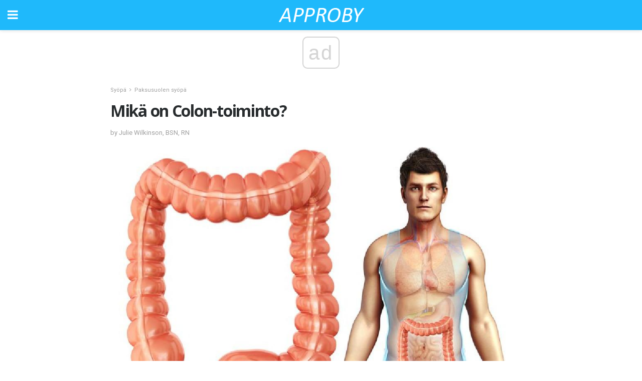

--- FILE ---
content_type: text/html; charset=UTF-8
request_url: https://fi.approby.com/mikae-on-colon-toiminto/
body_size: 15480
content:
<!doctype html>
<html amp>
<head>
<meta charset="utf-8">
<meta name="viewport" content="width=device-width,initial-scale=1,minimum-scale=1,maximum-scale=1,user-scalable=no">
<link rel="canonical" href="https://fi.approby.com/mikae-on-colon-toiminto/">
<script custom-element="amp-sidebar" src="https://cdn.ampproject.org/v0/amp-sidebar-0.1.js" async></script>
<link rel="icon" href="https://fi.approby.com/wp-content/themes/jnews-health/images/favicon-75x75.png" sizes="32x32" />
<link rel="icon" href="https://fi.approby.com/wp-content/themes/jnews-health/images/favicon.png" sizes="192x192" />
<link rel="apple-touch-icon-precomposed" href="https://fi.approby.com/wp-content/themes/jnews-health/images/favicon.png" />
<meta name="msapplication-TileImage" content="https://fi.approby.com/wp-content/themes/jnews-health/images/favicon.png" />
<link href="https://maxcdn.bootstrapcdn.com/font-awesome/4.7.0/css/font-awesome.min.css" rel="stylesheet" type="text/css">
<title>Mikä on Colon-toiminto?</title>
<script src="https://cdn.ampproject.org/v0.js" async></script>
<link rel="stylesheet" href="https://fonts.googleapis.com/css?family=Roboto%3Aregular%2C700%2Citalic%2C700italic%7COpen+Sans%3Aregular%2C700" >
<style amp-boilerplate>body{-webkit-animation:-amp-start 8s steps(1,end) 0s 1 normal both;-moz-animation:-amp-start 8s steps(1,end) 0s 1 normal both;-ms-animation:-amp-start 8s steps(1,end) 0s 1 normal both;animation:-amp-start 8s steps(1,end) 0s 1 normal both}@-webkit-keyframes -amp-start{from{visibility:hidden}to{visibility:visible}}@-moz-keyframes -amp-start{from{visibility:hidden}to{visibility:visible}}@-ms-keyframes -amp-start{from{visibility:hidden}to{visibility:visible}}@-o-keyframes -amp-start{from{visibility:hidden}to{visibility:visible}}@keyframes -amp-start{from{visibility:hidden}to{visibility:visible}}</style>
<noscript>
	<style amp-boilerplate>body{-webkit-animation:none;-moz-animation:none;-ms-animation:none;animation:none}</style>
</noscript>
<style amp-custom>
	/*** Generic WP ***/
	/*.alignright {
	float: right;
	}
	.alignleft {
	float: left;
	}*/
	.aligncenter {
	display: block;
	margin-left: auto;
	margin-right: auto;
	}
	.amp-wp-enforced-sizes {
	/** Our sizes fallback is 100vw, and we have a padding on the container; the max-width here prevents the element from overflowing. **/
	max-width: 100%;
	margin: 0 auto;
	}
	.amp-wp-unknown-size img {
	/** Worst case scenario when we can't figure out dimensions for an image. **/
	/** Force the image into a box of fixed dimensions and use object-fit to scale. **/
	object-fit: contain;
	}
	/* Clearfix */
	.clearfix:before, .clearfix:after {
	content: " ";
	display: table;
	}
	.clearfix:after {
	clear: both;
	}
	/*** Theme Styles ***/
	.amp-wp-content, .amp-wp-title-bar div {
	margin: 0 auto;
	max-width: 600px;
	}
	body, html {
	height: 100%;
	margin: 0;
	}
	body {
	background-color: #FFFFFF;
	color: #4f5254;
	font-family: -apple-system, BlinkMacSystemFont, "Segoe UI", "Roboto", "Oxygen-Sans", "Ubuntu", "Cantarell", "Helvetica Neue", sans-serif;
	font-size: 14px;
	line-height: 1.785714285714286em;
	text-rendering: optimizeLegibility;
	-webkit-font-smoothing: antialiased;
	-moz-osx-font-smoothing: grayscale;
	}
	h1,
	h2,
	h3,
	h4,
	h5,
	h6,
	.amp-wp-title {
	color: #282c2e;
	}
	body,
	input,
	textarea,
	select,
	.chosen-container-single .chosen-single,
	.btn,
	.button {
	font-family: Roboto;
	}
	.amp-wp-title {
	font-family: Open Sans;
	}
	::-moz-selection {
	background: #fde69a;
	color: #212121;
	text-shadow: none;
	}
	::-webkit-selection {
	background: #fde69a;
	color: #212121;
	text-shadow: none;
	}
	::selection {
	background: #fde69a;
	color: #212121;
	text-shadow: none;
	}
	p, ol, ul, figure {
	margin: 0 0 1em;
	padding: 0;
	}
	a, a:visited {
	text-decoration: none;
	}
	a:hover, a:active, a:focus {
	color: #212121;
	}
	/*** Global Color ***/
	a,
	a:visited,
	#breadcrumbs a:hover,
	.amp-related-content h3 a:hover,
	.amp-related-content h3 a:focus,
	.bestprice .price, .jeg_review_title
	{
	color: #1fb9fb;
	}
	/*** Header ***/
	.amp-wp-header {
	text-align: center;
	background-color: #fff;
	height: 60px;
	box-shadow: 0 2px 6px rgba(0, 0, 0,.1);
	}
	.amp-wp-header.dark {
	background-color: #212121;
	}
	.amp-wp-header .jeg_mobile_logo {
	background-image: url(https://fi.approby.com/wp-content/themes/jnews-health/images/health_logo_mobile.png);
	}
	@media
	only screen and (-webkit-min-device-pixel-ratio: 2),
	only screen and (   min--moz-device-pixel-ratio: 2),
	only screen and (     -o-min-device-pixel-ratio: 2/1),
	only screen and (        min-device-pixel-ratio: 2),
	only screen and (                min-resolution: 192dpi),
	only screen and (                min-resolution: 2dppx) {
	.amp-wp-header .jeg_mobile_logo {
	background-image: url(https://fi.approby.com/wp-content/themes/jnews-health/images/health_logo_mobile2x.png);
	background-size: 180px;
	}
	}
	.amp-wp-header,
	.amp-wp-header.dark  {
	background-color: #1fb9fb;
	}
	.amp-wp-header div {
	color: #fff;
	font-size: 1em;
	font-weight: 400;
	margin: 0 auto;
	position: relative;
	display: block;
	width: 100%;
	height: 100%;
	}
	.amp-wp-header a {
	text-align: center;
	width: 100%;
	height: 100%;
	display: block;
	background-position: center center;
	background-repeat: no-repeat;
	}
	.amp-wp-site-icon {
	vertical-align: middle;
	}
	/*** Article ***/
	.amp-wp-article {
	color: #333;
	font-size: 16px;
	line-height: 1.625em;
	margin: 22px auto 30px;
	padding: 0 15px;
	max-width: 840px;
	overflow-wrap: break-word;
	word-wrap: break-word;
	}
	/* Article Breadcrumb */
	.amp-wp-breadcrumb {
	margin: -5px auto 10px;
	font-size: 11px;
	color: #a0a0a0;
	}
	#breadcrumbs a {
	color: #53585c;
	}
	#breadcrumbs .fa {
	padding: 0 3px
	}
	#breadcrumbs .breadcrumb_last_link a {
	color: #a0a0a0
	}
	/* Article Header */
	.amp-wp-article-header {
	margin-bottom: 15px;
	}
	.amp-wp-title {
	display: block;
	width: 100%;
	font-size: 32px;
	font-weight: bold;
	line-height: 1.15;
	margin: 0 0 .4em;
	letter-spacing: -0.04em;
	}
	/* Article Meta */
	.amp-wp-meta {
	color: #a0a0a0;
	list-style: none;
	font-size: smaller;
	}
	.amp-wp-meta li {
	display: inline-block;
	line-height: 1;
	}
	.amp-wp-byline amp-img, .amp-wp-byline .amp-wp-author {
	display: inline-block;
	}
	.amp-wp-author a {
	font-weight: bold;
	}
	.amp-wp-byline amp-img {
	border-radius: 100%;
	position: relative;
	margin-right: 6px;
	vertical-align: middle;
	}
	.amp-wp-posted-on {
	margin-left: 5px;
	}
	.amp-wp-posted-on:before {
	content: '\2014';
	margin-right: 5px;
	}
	/* Featured image */
	/* .amp-wp-article .amp-wp-article-featured-image {
	margin: 0 -15px 15px;
	max-width: none;
	} */
	.amp-wp-article-featured-image amp-img {
	margin: 0 auto;
	}
	.amp-wp-article-featured-image.wp-caption .wp-caption-text {
	margin: 0 18px;
	}
	/* Social Share */
	.jeg_share_amp_container {
	margin: 0 0 15px;
	}
	.jeg_sharelist {
	float: none;
	display: -webkit-flex;
	display: -ms-flexbox;
	display: flex;
	-webkit-flex-wrap: wrap;
	-ms-flex-wrap: wrap;
	flex-wrap: wrap;
	-webkit-align-items: flex-start;
	-ms-flex-align: start;
	align-items: flex-start;
	}
	.jeg_share_button a {
	display: -webkit-flex;
	display: -ms-flexbox;
	display: flex;
	-webkit-flex: 1;
	-ms-flex: 1;
	flex: 1;
	-webkit-justify-content: center;
	-ms-flex-pack: center;
	justify-content: center;
	-webkit-backface-visibility: hidden;
	backface-visibility: hidden;
	}
	.jeg_share_button a {
	float: left;
	width: auto;
	height: 32px;
	line-height: 32px;
	white-space: nowrap;
	padding: 0 10px;
	color: #fff;
	background: #212121;
	margin: 0 5px 5px 0;
	border-radius: 3px;
	text-align: center;
	-webkit-transition: .2s;
	-o-transition: .2s;
	transition: .2s;
	}
	.jeg_share_button a:last-child {
	margin-right: 0
	}
	.jeg_share_button a:hover {
	opacity: .75
	}
	.jeg_share_button a > span {
	display: none;
	}
	.jeg_share_button .fa {
	font-size: 16px;
	line-height: inherit;
	}
	.jeg_share_button .jeg_btn-facebook {
	background: #45629f;
	}
	.jeg_share_button .jeg_btn-twitter {
	background: #5eb2ef;
	}
	.jeg_share_button .jeg_btn-pinterest {
	background: #e02647;
	}
	.jeg_share_button .jeg_btn-google-plus {
	background: #df5443;
	}
	/*** Article Content ***/
	.amp-wp-article-content {
	color: #4f5254;
	}
	.amp-wp-article-content ul, .amp-wp-article-content ol {
	margin: 0 0 1.5em 1.5em;
	}
	.amp-wp-article-content li {
	margin-bottom: 0.5em;
	}
	.amp-wp-article-content ul {
	list-style: square;
	}
	.amp-wp-article-content ol {
	list-style: decimal;
	}
	.amp-wp-article-content ul.fa-ul {
	list-style: none;
	margin-left: inherit;
	padding-left: inherit;
	}
	.amp-wp-article-content amp-img {
	margin: 0 auto 15px;
	}
	.amp-wp-article-content .wp-caption amp-img {
	margin-bottom: 0px;
	}
	.amp-wp-article-content amp-img.alignright {
	margin: 5px -15px 15px 15px;
	max-width: 60%;
	}
	.amp-wp-article-content amp-img.alignleft {
	margin: 5px 15px 15px -15px;
	max-width: 60%;
	}
	.amp-wp-article-content h1, .amp-wp-article-content h2, .amp-wp-article-content h3, .amp-wp-article-content h4, .amp-wp-article-content h5, .amp-wp-article-content h6 {
	font-weight: 500;
	}
	dt {
	font-weight: 600;
	}
	dd {
	margin-bottom: 1.25em;
	}
	em, cite {
	font-style: italic;
	}
	ins {
	background: #fcf8e3;
	}
	sub, sup {
	font-size: 62.5%;
	}
	sub {
	vertical-align: sub;
	bottom: 0;
	}
	sup {
	vertical-align: super;
	top: 0.25em;
	}
	/* Table */
	table {
	width: 100%;
	margin: 1em 0 30px;
	line-height: normal;
	color: #7b7b7b;
	}
	tr {
	border-bottom: 1px solid #eee;
	}
	tbody tr:hover {
	color: #53585c;
	background: #f7f7f7;
	}
	thead tr {
	border-bottom: 2px solid #eee;
	}
	th, td {
	font-size: 0.85em;
	padding: 8px 20px;
	text-align: left;
	border-left: 1px solid #eee;
	border-right: 1px solid #eee;
	}
	th {
	color: #53585c;
	font-weight: bold;
	vertical-align: middle;
	}
	tbody tr:last-child, th:first-child, td:first-child, th:last-child, td:last-child {
	border: 0;
	}
	/* Quotes */
	blockquote {
	display: block;
	color: #7b7b7b;
	font-style: italic;
	padding-left: 1em;
	border-left: 4px solid #eee;
	margin: 0 0 15px 0;
	}
	blockquote p:last-child {
	margin-bottom: 0;
	}
	/* Captions */
	.wp-caption {
	max-width: 100%;
	box-sizing: border-box;
	}
	.wp-caption.alignleft {
	margin: 5px 20px 20px 0;
	}
	.wp-caption.alignright {
	margin: 5px 0 20px 20px;
	}
	.wp-caption .wp-caption-text {
	margin: 3px 0 1em;
	font-size: 12px;
	color: #a0a0a0;
	text-align: center;
	}
	.wp-caption a {
	color: #a0a0a0;
	text-decoration: underline;
	}
	/* AMP Media */
	amp-carousel {
	margin-top: -25px;
	}
	.amp-wp-article-content amp-carousel amp-img {
	border: none;
	}
	amp-carousel > amp-img > img {
	object-fit: contain;
	}
	.amp-wp-iframe-placeholder {
	background-color: #212121;
	background-size: 48px 48px;
	min-height: 48px;
	}
	/* Shortcodes */
	.intro-text {
	font-size: larger;
	line-height: 1.421em;
	letter-spacing: -0.01em;
	}
	.dropcap {
	display: block;
	float: left;
	margin: 0.04em 0.2em 0 0;
	color: #212121;
	font-size: 3em;
	line-height: 1;
	padding: 10px 15px;
	}
	.dropcap.rounded {
	border-radius: 10px;
	}
	/* Pull Quote */
	.pullquote {
	font-size: larger;
	border: none;
	padding: 0 1em;
	position: relative;
	text-align: center;
	}
	.pullquote:before, .pullquote:after {
	content: '';
	display: block;
	width: 50px;
	height: 2px;
	background: #eee;
	}
	.pullquote:before {
	margin: 1em auto 0.65em;
	}
	.pullquote:after {
	margin: 0.75em auto 1em;
	}
	/* Article Review */
	.jeg_review_wrap {
	border-top: 3px solid #eee;
	padding-top: 20px;
	margin: 40px 0;
	}
	.jeg_reviewheader {
	margin-bottom: 20px;
	}
	.jeg_review_title {
	font-weight: bold;
	margin: 0 0 20px;
	}
	.jeg_review_wrap .jeg_review_subtitle {
	font-size: smaller;
	line-height: 1.4em;
	margin: 0 0 5px;
	}
	.jeg_review_wrap h3 {
	font-size: 16px;
	font-weight: bolder;
	margin: 0 0 10px;
	text-transform: uppercase;
	}
	.review_score {
	float: left;
	color: #fff;
	text-align: center;
	width: 70px;
	margin-right: 15px;
	}
	.review_score .score_text {
	background: rgba(0, 0, 0, 0.08);
	}
	.score_good {
	background: #0D86F7;
	}
	.score_avg {
	background: #A20DF7;
	}
	.score_bad {
	background: #F70D0D;
	}
	.score_value {
	display: block;
	font-size: 26px;
	font-weight: bold;
	line-height: normal;
	padding: 10px 0;
	}
	.score_value .percentsym {
	font-size: 50%;
	vertical-align: super;
	margin-right: -0.45em;
	}
	.score_text {
	display: block;
	padding: 3px 0;
	font-size: 12px;
	letter-spacing: 1.5px;
	text-transform: uppercase;
	text-rendering: auto;
	-webkit-font-smoothing: auto;
	-moz-osx-font-smoothing: auto;
	}
	.jeg_reviewdetail {
	margin-bottom: 30px;
	background: #f5f5f5;
	border-radius: 3px;
	width: 100%;
	}
	.conspros {
	padding: 15px 20px;
	}
	.jeg_reviewdetail .conspros:first-child {
	border-bottom: 1px solid #e0e0e0;
	}
	.jeg_reviewdetail ul {
	margin: 0;
	list-style-type: none;
	font-size: smaller;
	}
	.jeg_reviewdetail li {
	padding-left: 22px;
	position: relative;
	}
	.jeg_reviewdetail li > i {
	color: #a0a0a0;
	position: absolute;
	left: 0;
	top: -1px;
	font-style: normal;
	font-size: 14px;
	}
	.jeg_reviewdetail li > i:before {
	font-family: 'FontAwesome';
	content: "\f00c";
	display: inline-block;
	text-rendering: auto;
	-webkit-font-smoothing: antialiased;
	-moz-osx-font-smoothing: grayscale;
	}
	.jeg_reviewdetail .conspros:last-child li > i:before {
	content: "\f00d";
	}
	/* Review Breakdown */
	.jeg_reviewscore {
	padding: 15px 20px;
	border: 2px solid #eee;
	border-radius: 3px;
	margin-bottom: 30px;
	}
	.jeg_reviewscore ul {
	margin: 0;
	font-family: inherit;
	}
	.jeg_reviewscore li {
	margin: 1em 0;
	padding: 0;
	font-size: 13px;
	list-style: none;
	}
	/* Review Stars */
	.jeg_review_stars {
	font-size: 14px;
	color: #F7C90D;
	}
	.jeg_reviewstars li {
	border-top: 1px dotted #eee;
	padding-top: 8px;
	margin: 8px 0;
	}
	.jeg_reviewstars .reviewscore {
	float: right;
	font-size: 18px;
	color: #F7C90D;
	}
	/* Review Bars */
	.jeg_reviewbars .reviewscore {
	font-weight: bold;
	float: right;
	}
	.jeg_reviewbars .jeg_reviewbar_wrap, .jeg_reviewbars .barbg {
	height: 4px;
	border-radius: 2px;
	}
	.jeg_reviewbars .jeg_reviewbar_wrap {
	position: relative;
	background: #eee;
	clear: both;
	}
	.jeg_reviewbars .barbg {
	position: relative;
	display: block;
	background: #F7C90D;
	background: -moz-linear-gradient(left, rgba(247, 201, 13, 1) 0%, rgba(247, 201, 13, 1) 45%, rgba(247, 126, 13, 1) 100%);
	background: -webkit-linear-gradient(left, rgba(247, 201, 13, 1) 0%, rgba(247, 201, 13, 1) 45%, rgba(247, 126, 13, 1) 100%);
	background: linear-gradient(to right, rgba(247, 201, 13, 1) 0%, rgba(247, 201, 13, 1) 45%, rgba(247, 126, 13, 1) 100%);
	filter: progid:DXImageTransform.Microsoft.gradient(startColorstr='#f7c90d', endColorstr='#f77e0d', GradientType=1);
	}
	.jeg_reviewbars .barbg:after {
	width: 10px;
	height: 10px;
	border-radius: 100%;
	background: #fff;
	content: '';
	position: absolute;
	right: 0;
	display: block;
	border: 3px solid #F77E0D;
	top: -3px;
	box-sizing: border-box;
	}
	/* Product Deals */
	.jeg_deals h3 {
	text-transform: none;
	font-size: 18px;
	margin-bottom: 5px;
	font-weight: bold;
	}
	.dealstitle p {
	font-size: smaller;
	}
	.bestprice {
	margin-bottom: 1em;
	}
	.bestprice h4 {
	font-size: smaller;
	font-weight: bold;
	text-transform: uppercase;
	display: inline;
	}
	.bestprice .price {
	font-size: 1em;
	}
	.jeg_deals .price {
	font-weight: bold;
	}
	.jeg_deals a {
	color: #212121
	}
	/* Deals on Top Article */
	.jeg_deals_float {
	width: 100%;
	padding: 10px 15px 15px;
	background: #f5f5f5;
	border-radius: 3px;
	margin: 0 0 1.25em;
	box-sizing: border-box;
	}
	.jeg_deals_float h3 {
	font-size: smaller;
	margin: 0 0 5px;
	}
	.jeg_deals_float .jeg_storelist li {
	padding: 3px 7px;
	font-size: small;
	}
	ul.jeg_storelist {
	list-style: none;
	margin: 0;
	border: 1px solid #e0e0e0;
	font-family: inherit;
	}
	.jeg_storelist li {
	background: #fff;
	border-bottom: 1px solid #e0e0e0;
	padding: 5px 10px;
	margin: 0;
	font-size: 13px;
	}
	.jeg_storelist li:last-child {
	border-bottom: 0
	}
	.jeg_storelist li .priceinfo {
	float: right;
	}
	.jeg_storelist .productlink {
	display: inline-block;
	padding: 0 10px;
	color: #fff;
	border-radius: 2px;
	font-size: 11px;
	line-height: 20px;
	margin-left: 5px;
	text-transform: uppercase;
	font-weight: bold;
	}
	/* Article Footer Meta */
	.amp-wp-meta-taxonomy {
	display: block;
	list-style: none;
	margin: 20px 0;
	border-bottom: 2px solid #eee;
	}
	.amp-wp-meta-taxonomy span {
	font-weight: bold;
	}
	.amp-wp-tax-category, .amp-wp-tax-tag {
	font-size: smaller;
	line-height: 1.4em;
	margin: 0 0 1em;
	}
	.amp-wp-tax-tag span {
	font-weight: bold;
	margin-right: 3px;
	}
	.amp-wp-tax-tag a {
	color: #616161;
	background: #f5f5f5;
	display: inline-block;
	line-height: normal;
	padding: 3px 8px;
	margin: 0 3px 5px 0;
	-webkit-transition: all 0.2s linear;
	-o-transition: all 0.2s linear;
	transition: all 0.2s linear;
	}
	.amp-wp-tax-tag a:hover,
	.jeg_storelist .productlink {
	color: #fff;
	background: #1fb9fb;
	}
	/* AMP Related */
	.amp-related-wrapper h2 {
	font-size: 16px;
	font-weight: bold;
	margin-bottom: 10px;
	}
	.amp-related-content {
	margin-bottom: 15px;
	overflow: hidden;
	}
	.amp-related-content amp-img {
	float: left;
	width: 100px;
	}
	.amp-related-text {
	margin-left: 100px;
	padding-left: 15px;
	}
	.amp-related-content h3 {
	font-size: 14px;
	font-weight: 500;
	line-height: 1.4em;
	margin: 0 0 5px;
	}
	.amp-related-content h3 a {
	color: #212121;
	}
	.amp-related-content .amp-related-meta {
	color: #a0a0a0;
	font-size: 10px;
	line-height: normal;
	text-transform: uppercase;
	}
	.amp-related-date {
	margin-left: 5px;
	}
	.amp-related-date:before {
	content: '\2014';
	margin-right: 5px;
	}
	/* AMP Comment */
	.amp-wp-comments-link {
	}
	.amp-wp-comments-link a {
	}
	/* AMP Footer */
	.amp-wp-footer {
	background: #f5f5f5;
	color: #999;
	text-align: center;
	}
	.amp-wp-footer .amp-wp-footer-inner {
	margin: 0 auto;
	padding: 15px;
	position: relative;
	}
	.amp-wp-footer h2 {
	font-size: 1em;
	line-height: 1.375em;
	margin: 0 0 .5em;
	}
	.amp-wp-footer .back-to-top {
	font-size: 11px;
	text-transform: uppercase;
	letter-spacing: 1px;
	}
	.amp-wp-footer p {
	font-size: 12px;
	line-height: 1.5em;
	margin: 1em 2em .6em;
	}
	.amp-wp-footer a {
	color: #53585c;
	text-decoration: none;
	}
	.amp-wp-social-footer a:not(:last-child) {
	margin-right: 0.8em;
	}
	/* AMP Ads */
	.amp_ad_wrapper {
	text-align: center;
	}
	/* AMP Sidebar */
	.toggle_btn,
	.amp-wp-header .jeg_search_toggle {
	color: #212121;
	background: transparent;
	font-size: 24px;
	top: 0;
	left: 0;
	position: absolute;
	display: inline-block;
	width: 50px;
	height: 60px;
	line-height: 60px;
	text-align: center;
	border: none;
	padding: 0;
	outline: 0;
	}
	.amp-wp-header.dark .toggle_btn,
	.amp-wp-header.dark .jeg_search_toggle {
	color: #fff;
	}
	.amp-wp-header .jeg_search_toggle {
	left: auto;
	right: 0;
	}
	#sidebar {
	background-color: #fff;
	width: 100%;
	max-width: 320px;
	}
	#sidebar > div:nth-child(3) {
	display: none;
	}
	.jeg_mobile_wrapper {
	height: 100%;
	overflow-x: hidden;
	overflow-y: auto;
	}
	.jeg_mobile_wrapper .nav_wrap {
	min-height: 100%;
	display: flex;
	flex-direction: column;
	position: relative;
	}
	.jeg_mobile_wrapper .nav_wrap:before {
	content: "";
	position: absolute;
	top: 0;
	left: 0;
	right: 0;
	bottom: 0;
	min-height: 100%;
	z-index: -1;
	}
	.jeg_mobile_wrapper .item_main {
	flex: 1;
	}
	.jeg_mobile_wrapper .item_bottom {
	-webkit-box-pack: end;
	-ms-flex-pack: end;
	justify-content: flex-end;
	}
	.jeg_aside_item {
	display: block;
	padding: 20px;
	border-bottom: 1px solid #eee;
	}
	.item_bottom .jeg_aside_item {
	padding: 10px 20px;
	border-bottom: 0;
	}
	.item_bottom .jeg_aside_item:first-child {
	padding-top: 20px;
	}
	.item_bottom .jeg_aside_item:last-child {
	padding-bottom: 20px;
	}
	.jeg_aside_item:last-child {
	border-bottom: 0;
	}
	.jeg_aside_item:after {
	content: "";
	display: table;
	clear: both;
	}
	/* Mobile Aside Widget */
	.jeg_mobile_wrapper .widget {
	display: block;
	padding: 20px;
	margin-bottom: 0;
	border-bottom: 1px solid #eee;
	}
	.jeg_mobile_wrapper .widget:last-child {
	border-bottom: 0;
	}
	.jeg_mobile_wrapper .widget .jeg_ad_module {
	margin-bottom: 0;
	}
	/* Mobile Menu Account */
	.jeg_aside_item.jeg_mobile_profile {
	display: none;
	}
	/* Mobile Menu */
	.jeg_navbar_mobile_wrapper {
	position: relative;
	z-index: 9;
	}
	.jeg_mobile_menu li a {
	color: #212121;
	margin-bottom: 15px;
	display: block;
	font-size: 18px;
	line-height: 1.444em;
	font-weight: bold;
	position: relative;
	}
	.jeg_mobile_menu li.sfHover > a, .jeg_mobile_menu li a:hover {
	color: #f70d28;
	}
	.jeg_mobile_menu,
	.jeg_mobile_menu ul {
	list-style: none;
	margin: 0px;
	}
	.jeg_mobile_menu ul {
	padding-bottom: 10px;
	padding-left: 20px;
	}
	.jeg_mobile_menu ul li a {
	color: #757575;
	font-size: 15px;
	font-weight: normal;
	margin-bottom: 12px;
	padding-bottom: 5px;
	border-bottom: 1px solid #eee;
	}
	.jeg_mobile_menu.sf-arrows .sfHover .sf-with-ul:after {
	-webkit-transform: rotate(90deg);
	transform: rotate(90deg);
	}
	/** Mobile Socials **/
	.jeg_mobile_wrapper .socials_widget {
	display: -webkit-box;
	display: -ms-flexbox;
	display: flex;
	}
	.jeg_mobile_wrapper .socials_widget a {
	margin-bottom: 0;
	display: block;
	}
	/* Mobile: Social Icon */
	.jeg_mobile_topbar .jeg_social_icon_block.nobg a {
	margin-right: 10px;
	}
	.jeg_mobile_topbar .jeg_social_icon_block.nobg a .fa {
	font-size: 14px;
	}
	/* Mobile Search */
	.jeg_navbar_mobile .jeg_search_wrapper {
	position: static;
	}
	.jeg_navbar_mobile .jeg_search_popup_expand {
	float: none;
	}
	.jeg_search_expanded .jeg_search_popup_expand .jeg_search_toggle {
	position: relative;
	}
	.jeg_navbar_mobile .jeg_search_expanded .jeg_search_popup_expand .jeg_search_toggle:before {
	border-color: transparent transparent #fff;
	border-style: solid;
	border-width: 0 8px 8px;
	content: "";
	right: 0;
	position: absolute;
	bottom: -1px;
	z-index: 98;
	}
	.jeg_navbar_mobile .jeg_search_expanded .jeg_search_popup_expand .jeg_search_toggle:after {
	border-color: transparent transparent #eee;
	border-style: solid;
	border-width: 0 9px 9px;
	content: "";
	right: -1px;
	position: absolute;
	bottom: 0px;
	z-index: 97;
	}
	.jeg_navbar_mobile .jeg_search_popup_expand .jeg_search_form:before,
	.jeg_navbar_mobile .jeg_search_popup_expand .jeg_search_form:after {
	display: none;
	}
	.jeg_navbar_mobile .jeg_search_popup_expand .jeg_search_form {
	width: auto;
	border-left: 0;
	border-right: 0;
	left: -15px;
	right: -15px;
	padding: 20px;
	-webkit-transform: none;
	transform: none;
	}
	.jeg_navbar_mobile .jeg_search_popup_expand .jeg_search_result {
	margin-top: 84px;
	width: auto;
	left: -15px;
	right: -15px;
	border: 0;
	}
	.jeg_navbar_mobile .jeg_search_form .jeg_search_button {
	font-size: 18px;
	}
	.jeg_navbar_mobile .jeg_search_wrapper .jeg_search_input {
	font-size: 18px;
	padding: .5em 40px .5em 15px;
	height: 42px;
	}
	.jeg_navbar_mobile .jeg_nav_left .jeg_search_popup_expand .jeg_search_form:before {
	right: auto;
	left: 16px;
	}
	.jeg_navbar_mobile .jeg_nav_left .jeg_search_popup_expand .jeg_search_form:after {
	right: auto;
	left: 15px;
	}
	.jeg_search_wrapper .jeg_search_input {
	width: 100%;
	vertical-align: middle;
	height: 40px;
	padding: 0.5em 30px 0.5em 14px;
	box-sizing: border-box;
	}
	.jeg_mobile_wrapper .jeg_search_result {
	width: 100%;
	border-left: 0;
	border-right: 0;
	right: 0;
	}
	.admin-bar .jeg_mobile_wrapper {
	padding-top: 32px;
	}
	.admin-bar .jeg_show_menu .jeg_menu_close {
	top: 65px;
	}
	/* Mobile Copyright */
	.jeg_aside_copyright {
	font-size: 11px;
	color: #757575;
	letter-spacing: .5px;
	}
	.jeg_aside_copyright a {
	color: inherit;
	border-bottom: 1px solid #aaa;
	}
	.jeg_aside_copyright p {
	margin-bottom: 1.2em;
	}
	.jeg_aside_copyright p:last-child {
	margin-bottom: 0;
	}
	/* Social Icon */
	.socials_widget a {
	display: inline-block;
	margin: 0 10px 10px 0;
	text-decoration: none;
	}
	.socials_widget.nobg a {
	margin: 0 20px 15px 0;
	}
	.socials_widget a:last-child {
	margin-right: 0
	}
	.socials_widget.nobg a .fa {
	font-size: 18px;
	width: auto;
	height: auto;
	line-height: inherit;
	background: transparent;
	}
	.socials_widget a .fa {
	font-size: 1em;
	display: inline-block;
	width: 38px;
	line-height: 36px;
	white-space: nowrap;
	color: #fff;
	text-align: center;
	-webkit-transition: all 0.2s ease-in-out;
	-o-transition: all 0.2s ease-in-out;
	transition: all 0.2s ease-in-out;
	}
	.socials_widget.circle a .fa {
	border-radius: 100%;
	}
	/* Social Color */
	.socials_widget .jeg_rss .fa {
	background: #ff6f00;
	}
	.socials_widget .jeg_facebook .fa {
	background: #45629f;
	}
	.socials_widget .jeg_twitter .fa {
	background: #5eb2ef;
	}
	.socials_widget .jeg_google-plus .fa {
	background: #df5443;
	}
	.socials_widget .jeg_linkedin .fa {
	background: #0083bb;
	}
	.socials_widget .jeg_instagram .fa {
	background: #125d8f;
	}
	.socials_widget .jeg_pinterest .fa {
	background: #e02647;
	}
	.socials_widget .jeg_behance .fa {
	background: #1e72ff;
	}
	.socials_widget .jeg_dribbble .fa {
	background: #eb5590;
	}
	.socials_widget .jeg_reddit .fa {
	background: #5f99cf;
	}
	.socials_widget .jeg_stumbleupon .fa {
	background: #ff4e2e;
	}
	.socials_widget .jeg_vimeo .fa {
	background: #a1d048;
	}
	.socials_widget .jeg_github .fa {
	background: #313131;
	}
	.socials_widget .jeg_flickr .fa {
	background: #ff0077;
	}
	.socials_widget .jeg_tumblr .fa {
	background: #2d4862;
	}
	.socials_widget .jeg_soundcloud .fa {
	background: #ffae00;
	}
	.socials_widget .jeg_youtube .fa {
	background: #c61d23;
	}
	.socials_widget .jeg_twitch .fa {
	background: #6441a5;
	}
	.socials_widget .jeg_vk .fa {
	background: #3e5c82;
	}
	.socials_widget .jeg_weibo .fa {
	background: #ae2c00;
	}
	/* Social Color No Background*/
	.socials_widget.nobg .jeg_rss .fa {
	color: #ff6f00;
	}
	.socials_widget.nobg .jeg_facebook .fa {
	color: #45629f;
	}
	.socials_widget.nobg .jeg_twitter .fa {
	color: #5eb2ef;
	}
	.socials_widget.nobg .jeg_google-plus .fa {
	color: #df5443;
	}
	.socials_widget.nobg .jeg_linkedin .fa {
	color: #0083bb;
	}
	.socials_widget.nobg .jeg_instagram .fa {
	color: #125d8f;
	}
	.socials_widget.nobg .jeg_pinterest .fa {
	color: #e02647;
	}
	.socials_widget.nobg .jeg_behance .fa {
	color: #1e72ff;
	}
	.socials_widget.nobg .jeg_dribbble .fa {
	color: #eb5590;
	}
	.socials_widget.nobg .jeg_reddit .fa {
	color: #5f99cf;
	}
	.socials_widget.nobg .jeg_stumbleupon .fa {
	color: #ff4e2e;
	}
	.socials_widget.nobg .jeg_vimeo .fa {
	color: #a1d048;
	}
	.socials_widget.nobg .jeg_github .fa {
	color: #313131;
	}
	.socials_widget.nobg .jeg_flickr .fa {
	color: #ff0077;
	}
	.socials_widget.nobg .jeg_tumblr .fa {
	color: #2d4862;
	}
	.socials_widget.nobg .jeg_soundcloud .fa {
	color: #ffae00;
	}
	.socials_widget.nobg .jeg_youtube .fa {
	color: #c61d23;
	}
	.socials_widget.nobg .jeg_twitch .fa {
	color: #6441a5;
	}
	.socials_widget.nobg .jeg_vk .fa {
	color: #3e5c82;
	}
	.socials_widget.nobg .jeg_weibo .fa {
	color: #ae2c00;
	}
	/** Mobile Search Form **/
	.jeg_search_wrapper {
	position: relative;
	}
	.jeg_search_wrapper .jeg_search_form {
	display: block;
	position: relative;
	line-height: normal;
	min-width: 60%;
	}
	.jeg_search_no_expand .jeg_search_toggle {
	display: none;
	}
	.jeg_mobile_wrapper .jeg_search_result {
	width: 100%;
	border-left: 0;
	border-right: 0;
	right: 0;
	}
	.jeg_search_hide {
	display: none;
	}
	.jeg_mobile_wrapper .jeg_search_no_expand .jeg_search_input {
	box-shadow: inset 0 2px 2px rgba(0,0,0,.05);
	}
	.jeg_mobile_wrapper .jeg_search_result {
	width: 100%;
	border-left: 0;
	border-right: 0;
	right: 0;
	}
	.jeg_search_no_expand.round .jeg_search_input {
	border-radius: 33px;
	padding: .5em 15px;
	}
	.jeg_search_no_expand.round .jeg_search_button {
	padding-right: 12px;
	}
	input:not([type="submit"]) {
	display: inline-block;
	background: #fff;
	border: 1px solid #e0e0e0;
	border-radius: 0;
	padding: 7px 14px;
	height: 40px;
	outline: none;
	font-size: 14px;
	font-weight: 300;
	margin: 0;
	width: 100%;
	max-width: 100%;
	-webkit-transition: all 0.2s ease;
	transition: .25s ease;
	box-shadow: none;
	}
	input[type="submit"], .btn {
	border: none;
	background: #f70d28;
	color: #fff;
	padding: 0 20px;
	line-height: 40px;
	height: 40px;
	display: inline-block;
	cursor: pointer;
	text-transform: uppercase;
	font-size: 13px;
	font-weight: bold;
	letter-spacing: 2px;
	outline: 0;
	-webkit-appearance: none;
	-webkit-transition: .3s ease;
	transition: .3s ease;
	}
	.jeg_search_wrapper .jeg_search_button {
	color: #212121;
	background: transparent;
	border: 0;
	font-size: 14px;
	outline: none;
	cursor: pointer;
	position: absolute;
	height: auto;
	min-height: unset;
	top: 0;
	bottom: 0;
	right: 0;
	padding: 0 10px;
	transition: none;
	}
	/** Mobile Dark Scheme **/
	.dark .jeg_bg_overlay {
	background: #fff;
	}
	.dark .jeg_mobile_wrapper {
	background-color: #212121;
	color: #f5f5f5;
	}
	.dark .jeg_mobile_wrapper .jeg_search_result {
	background: rgba(0, 0, 0, .9);
	color: #f5f5f5;
	border: 0;
	}
	.dark .jeg_menu_close {
	color: #212121;
	}
	.dark .jeg_aside_copyright,
	.dark .profile_box a,
	.dark .jeg_mobile_menu li a,
	.dark .jeg_mobile_wrapper .jeg_search_result a,
	.dark .jeg_mobile_wrapper .jeg_search_result .search-link {
	color: #f5f5f5;
	}
	.dark .jeg_aside_copyright a {
	border-color: rgba(255, 255, 255, .8)
	}
	.dark .jeg_aside_item,
	.dark .jeg_mobile_menu ul li a,
	.dark .jeg_search_result.with_result .search-all-button {
	border-color: rgba(255, 255, 255, .15);
	}
	.dark .profile_links li a,
	.dark .jeg_mobile_menu.sf-arrows .sf-with-ul:after,
	.dark .jeg_mobile_menu ul li a {
	color: rgba(255, 255, 255, .5)
	}
	.dark .jeg_mobile_wrapper .jeg_search_no_expand .jeg_search_input {
	background: rgba(255, 255, 255, 0.1);
	border: 0;
	}
	.dark .jeg_mobile_wrapper .jeg_search_no_expand .jeg_search_button,
	.dark .jeg_mobile_wrapper .jeg_search_no_expand .jeg_search_input {
	color: #fafafa;
	}
	.dark .jeg_mobile_wrapper .jeg_search_no_expand .jeg_search_input::-webkit-input-placeholder {
	color: rgba(255, 255, 255, 0.75);
	}
	.dark .jeg_mobile_wrapper .jeg_search_no_expand .jeg_search_input:-moz-placeholder {
	color: rgba(255, 255, 255, 0.75);
	}
	.dark .jeg_mobile_wrapper .jeg_search_no_expand .jeg_search_input::-moz-placeholder {
	color: rgba(255, 255, 255, 0.75);
	}
	.dark .jeg_mobile_wrapper .jeg_search_no_expand .jeg_search_input:-ms-input-placeholder {
	color: rgba(255, 255, 255, 0.75);
	}
	/* RTL */
	.rtl .socials_widget.nobg a {
	margin: 0 0 15px 20px;
	}
	.rtl .amp-wp-social-footer a:not(:last-child) {
	margin-left: 0.8em;
	margin-right: 0;
	}
	.rtl .jeg_search_no_expand.round .jeg_search_input {
	padding: 15px 2.5em 15px .5em;
	}
	.rtl .jeg_share_button a {
	margin: 0 0px 5px 5px;
	}
	.rtl .jeg_share_button a:last-child {
	margin-left: 0;
	}
	.rtl blockquote {
	padding-left: 0;
	padding-right: 1em;
	border-left: 0;
	border-right-width: 4px;
	border-right: 4px solid #eee;
	}
	amp-consent {
	position: relative;
	}
	.gdpr-consent {
	bottom: 0;
	left: 0;
	overflow: hiddent;
	z-index: 1000;
	width: 100%;
	position: fixed;
	}
	.gdpr-consent-wrapper {
	text-align: center;
	padding: 15px 10px;
	background: #f5f5f5;
	position: relative;
	}
	.gdpr-consent-content h2 {
	margin: 10px 0;
	}
	.gdpr-consent-close {
	position: absolute;
	top: 10px;
	right: 10px;
	font-size: 24px;
	border:none;
	}
	.btn.gdpr-consent-button-y {
	background: #ddd;
	color: #212121;
	margin-right:10px;
	}
	#post-consent-ui {
	text-align: center;
	}
	#post-consent-ui a {
	background: none;
	color: #666;
	text-decoration: underline;
	font-weight: normal;
	font-size: 12px;
	letter-spacing: normal;
	}
	/* Responsive */
	@media screen and (max-width: 782px) {
	.admin-bar .jeg_mobile_wrapper {
	padding-top: 46px;
	}
	}
	@media only screen and (max-width: 320px) {
	#sidebar {
	max-width: 275px;
	}
	}
	/* Inline styles */
	.amp-wp-inline-af98e714c8e8d8f4d6af87df6db1067e{max-width:1140px;}.amp-wp-inline-2676cd1bfa7e8feb4f0e0e8086ae9ce4{max-width:300px;}
	
	#statcounter{width:1px;height:1px;}
	
	.zxcvb{ max-width: 600px;}
</style>
<script async custom-element="amp-ad" src="https://cdn.ampproject.org/v0/amp-ad-0.1.js"></script>

<script async src="//cmp.optad360.io/items/dbcc60ed-96de-43c0-a320-307b809eab3e.min.js"></script>
<script async src="//get.optad360.io/sf/bdb42cd8-0a82-4ddd-b591-87dedf34734e/plugin.min.js"></script>

</head>
<body class="">


<header id="#top" class="amp-wp-header dark">
	<div>
		<button on="tap:sidebar.toggle" class="toggle_btn"> <i class="fa fa-bars"></i> </button>
		<a class="jeg_mobile_logo" href="/" ></a>
	</div>
</header>
<amp-sidebar id="sidebar" layout="nodisplay" side="left" class="normal">
	<div class="jeg_mobile_wrapper">
		<div class="nav_wrap">
			<div class="item_main">
				<div class="jeg_aside_item">
					<ul class="jeg_mobile_menu">
	<li class="menu-item menu-item-type-post_type menu-item-object-page menu-item-home menu-item-has-children">
		<a href="https://fi.approby.com/category/syoepae/">Syöpä</a>

					<ul class="sub-menu">
							<li class="menu-item menu-item-type-post_type menu-item-object-page menu-item-home"><a href="https://fi.approby.com/category/keuhkosyoepae/">Keuhkosyöpä</a></li>
							<li class="menu-item menu-item-type-post_type menu-item-object-page menu-item-home"><a href="https://fi.approby.com/category/rintasyoepae/">Rintasyöpä</a></li>
							<li class="menu-item menu-item-type-post_type menu-item-object-page menu-item-home"><a href="https://fi.approby.com/category/paksusuolen-syoepae/">Paksusuolen syöpä</a></li>
							<li class="menu-item menu-item-type-post_type menu-item-object-page menu-item-home"><a href="https://fi.approby.com/category/hoito/">Hoito</a></li>
							<li class="menu-item menu-item-type-post_type menu-item-object-page menu-item-home"><a href="https://fi.approby.com/category/lymfooma/">Lymfooma</a></li>
						</ul>
			</li>
	<li class="menu-item menu-item-type-post_type menu-item-object-page menu-item-home menu-item-has-children">
		<a href="https://fi.approby.com/category/brain-hermosto/">Brain & Hermosto</a>

					<ul class="sub-menu">
							<li class="menu-item menu-item-type-post_type menu-item-object-page menu-item-home"><a href="https://fi.approby.com/category/alzheimerin/">Alzheimerin</a></li>
							<li class="menu-item menu-item-type-post_type menu-item-object-page menu-item-home"><a href="https://fi.approby.com/category/autismi/">Autismi</a></li>
							<li class="menu-item menu-item-type-post_type menu-item-object-page menu-item-home"><a href="https://fi.approby.com/category/paeaensaerkyae-ja-migreeniae/">Päänsärkyä ja migreeniä</a></li>
							<li class="menu-item menu-item-type-post_type menu-item-object-page menu-item-home"><a href="https://fi.approby.com/category/tahti/">Tahti</a></li>
							<li class="menu-item menu-item-type-post_type menu-item-object-page menu-item-home"><a href="https://fi.approby.com/category/multippeliskleroosi/">Multippeliskleroosi</a></li>
						</ul>
			</li>
	<li class="menu-item menu-item-type-post_type menu-item-object-page menu-item-home menu-item-has-children">
		<a href="https://fi.approby.com/category/ruoansulatushaeirioet/">Ruoansulatushäiriöt</a>

					<ul class="sub-menu">
							<li class="menu-item menu-item-type-post_type menu-item-object-page menu-item-home"><a href="https://fi.approby.com/category/aersyttaevae-suolen-oireyhtymae/">Ärsyttävä suolen oireyhtymä</a></li>
							<li class="menu-item menu-item-type-post_type menu-item-object-page menu-item-home"><a href="https://fi.approby.com/category/tulehduksellinen-suolistosairaus/">Tulehduksellinen suolistosairaus</a></li>
							<li class="menu-item menu-item-type-post_type menu-item-object-page menu-item-home"><a href="https://fi.approby.com/category/keliakia/">Keliakia</a></li>
							<li class="menu-item menu-item-type-post_type menu-item-object-page menu-item-home"><a href="https://fi.approby.com/category/naeraestys/">Närästys</a></li>
							<li class="menu-item menu-item-type-post_type menu-item-object-page menu-item-home"><a href="https://fi.approby.com/category/lisaeae-ruuansulatuskanavan-sairauksia/">Lisää ruuansulatuskanavan sairauksia</a></li>
						</ul>
			</li>
	<li class="menu-item menu-item-type-post_type menu-item-object-page menu-item-home menu-item-has-children">
		<a href="https://fi.approby.com/category/ortopedia/">Ortopedia</a>

					<ul class="sub-menu">
							<li class="menu-item menu-item-type-post_type menu-item-object-page menu-item-home"><a href="https://fi.approby.com/category/hip-polvi/">Hip & polvi</a></li>
							<li class="menu-item menu-item-type-post_type menu-item-object-page menu-item-home"><a href="https://fi.approby.com/category/fysioterapia/">Fysioterapia</a></li>
							<li class="menu-item menu-item-type-post_type menu-item-object-page menu-item-home"><a href="https://fi.approby.com/category/olkapaeae-ja-kyynaerpaeae/">Olkapää ja kyynärpää</a></li>
							<li class="menu-item menu-item-type-post_type menu-item-object-page menu-item-home"><a href="https://fi.approby.com/category/murtumat-ja-rikki-luut/">Murtumat ja rikki luut</a></li>
							<li class="menu-item menu-item-type-post_type menu-item-object-page menu-item-home"><a href="https://fi.approby.com/category/jalka-jalka-ja-nilkka/">Jalka, jalka ja nilkka</a></li>
						</ul>
			</li>
	<li class="menu-item menu-item-type-post_type menu-item-object-page menu-item-home menu-item-has-children">
		<a href="https://fi.approby.com/category/sydaemen-terveys/">Sydämen terveys</a>

					<ul class="sub-menu">
							<li class="menu-item menu-item-type-post_type menu-item-object-page menu-item-home"><a href="https://fi.approby.com/category/sydaensairaus/">Sydänsairaus</a></li>
							<li class="menu-item menu-item-type-post_type menu-item-object-page menu-item-home"><a href="https://fi.approby.com/category/korkea-kolesteroli/">Korkea kolesteroli</a></li>
							<li class="menu-item menu-item-type-post_type menu-item-object-page menu-item-home"><a href="https://fi.approby.com/category/korkea-verenpaine/">Korkea verenpaine</a></li>
							<li class="menu-item menu-item-type-post_type menu-item-object-page menu-item-home"><a href="https://fi.approby.com/category/sydaemen-vajaatoiminta/">Sydämen vajaatoiminta</a></li>
						</ul>
			</li>
	<li class="menu-item menu-item-type-post_type menu-item-object-page menu-item-home menu-item-has-children">
		<a href="https://fi.approby.com/category/seksuaaliterveys/">Seksuaaliterveys</a>

					<ul class="sub-menu">
							<li class="menu-item menu-item-type-post_type menu-item-object-page menu-item-home"><a href="https://fi.approby.com/category/sukupuolitaudit/">Sukupuolitaudit</a></li>
							<li class="menu-item menu-item-type-post_type menu-item-object-page menu-item-home"><a href="https://fi.approby.com/category/ehkaeisy/">Ehkäisy</a></li>
							<li class="menu-item menu-item-type-post_type menu-item-object-page menu-item-home"><a href="https://fi.approby.com/category/lisaeaentymisterveysongelmat/">Lisääntymisterveysongelmat</a></li>
							<li class="menu-item menu-item-type-post_type menu-item-object-page menu-item-home"><a href="https://fi.approby.com/category/abortti/">Abortti</a></li>
						</ul>
			</li>
	<li class="menu-item menu-item-type-post_type menu-item-object-page menu-item-home menu-item-has-children">
		<a href="https://fi.approby.com/category/terveydenhuollon-ammattilaisille/">Terveydenhuollon ammattilaisille</a>

					<ul class="sub-menu">
							<li class="menu-item menu-item-type-post_type menu-item-object-page menu-item-home"><a href="https://fi.approby.com/category/terveydenhuollon-korvaus/">Terveydenhuollon korvaus</a></li>
							<li class="menu-item menu-item-type-post_type menu-item-object-page menu-item-home"><a href="https://fi.approby.com/category/toimistonhallinta/">Toimistonhallinta</a></li>
							<li class="menu-item menu-item-type-post_type menu-item-object-page menu-item-home"><a href="https://fi.approby.com/category/geriatric-care/">Geriatric Care</a></li>
							<li class="menu-item menu-item-type-post_type menu-item-object-page menu-item-home"><a href="https://fi.approby.com/category/laeaeketieteellinen-teknologia/">Lääketieteellinen teknologia</a></li>
							<li class="menu-item menu-item-type-post_type menu-item-object-page menu-item-home"><a href="https://fi.approby.com/category/laeaeketieteellisiae-tarvikkeita/">Lääketieteellisiä tarvikkeita</a></li>
						</ul>
			</li>
					</ul>
				</div>
			</div>
			<div class="item_bottom">
			</div>
		</div>
	</div>
</amp-sidebar>





<article class="amp-wp-article">
	<div class="amp-wp-breadcrumb">
		<div id="breadcrumbs">
			<span class="breadcrumb_last_link"><a href="https://fi.approby.com/category/syoepae/">Syöpä</a></span> <i class="fa fa-angle-right"></i> <span class="breadcrumb_last_link"><a href="https://fi.approby.com/category/paksusuolen-syoepae/">Paksusuolen syöpä</a></span>		</div>
	</div>
	<header class="amp-wp-article-header">
		<h1 class="amp-wp-title">Mikä on Colon-toiminto?</h1>
		<ul class="amp-wp-meta">
			<li class="amp-wp-byline">

									<span class="amp-wp-author">by Julie Wilkinson, BSN, RN</span>
							</li>
		</ul>
	</header>

			<figure class="amp-wp-article-featured-image wp-caption">
			<amp-img width="1024" height="684" src="https://da7648.approby.com/i/49da7fe79c3e3be9-1024x684.jpg" class="attachment-large size-large wp-post-image amp-wp-enforced-sizes" layout="responsive" alt="Mikä on Colon-toiminto?"></amp-img>
		</figure>
		<div class="amp-wp-share">
		<div class="jeg_share_amp_container">
			<div class="jeg_share_button share-amp clearfix">
				<div class="jeg_sharelist">
					<a href="http://www.facebook.com/sharer.php?u=https%3A%2F%2Ffi.approby.com%2Fmikae-on-colon-toiminto%2F" class="jeg_btn-facebook expanded"><i class="fa fa-facebook-official"></i><span>Share on Facebook</span></a><a href="https://twitter.com/intent/tweet?text=Mik%C3%A4+on+Colon-toiminto%3F%0A&url=https%3A%2F%2Ffi.approby.com%2Fmikae-on-colon-toiminto%2F" class="jeg_btn-twitter expanded"><i class="fa fa-twitter"></i><span>Share on Twitter</span></a><a href="https://plus.google.com/share?url=https%3A%2F%2Ffi.approby.com%2Fmikae-on-colon-toiminto%2F" class="jeg_btn-google-plus "><i class="fa fa-google-plus"></i></a>
				</div>
			</div>
		</div>
	</div>
	<div class="amp-wp-article-content">
							<p>Paksusuolen anatomia, toiminnot ja terveys</p>
				



<p> Mikä on kaksoispiste? Paksusuoli on elintärkeä osa henkilökohtaista putkistojärjestelmääsi. Putkimainen elin toimii ympäri vuorokauden, jotta jätteitä poistettaisiin kehosta. Osana <a href="https://fi.approby.com/katsokaa-ruoansulatuskanavan-sisaellae/">ruoansulatusjärjestelmää</a> , kaksoispiste toimii vieressä elinten, kuten mahalaukun ja ohutsuolen poistamiseksi ulosteet ja ylläpitää nestettä ja elektrolyyttitasapainoa. </p>


<h3> Voitteko elää ilman kaksoispisteitä? </h3><p> Vaikka se on hämmästyttävä elin, <em>on</em> mahdollista elää ilman kaksoispisteitä. </p>
<p> Ihmisillä on osia kaksoispisteestäsi poistettu leikkauksesta joka päivä - <a href="https://fi.approby.com/syynae-uudelleenkotsaukseen/">kirurginen suolen resektio</a> on yksi <a href="https://fi.approby.com/11-syyt-paksusuolen-syoepaeaen/">paksusuolen syövän</a> hoitovaihtoehdoista. Kuitenkin kaikki kuusi jalkaa kaksoispiste, jota kutsutaan myös paksusuoleksi, on tarkoituksenmukainen. Suurin osa ravintoaineista, joita syöt, imeytyy ohutsuolessa hyvin ennen kuin &quot;ruoka&quot; saavuttaa kaksoispisteesi. Paksusuolen ensisijainen tehtävä on muodostaa yhden ja puolen nestekerroksen nestettä (ruoka, johon nautitte ruoansulatusmehujen kanssa) kiinteäksi jakkaroiksi kehosta lähtemiseksi. </p>
<p> Paksusuolen on reabsorboitava vettä ja elektrolyyttejä muodostamaan jakkaraa. Siksi, kun olet kuivattu, saatat ummetua ja jakkasi voi tulla vaikeaksi ja vaikeaksi. Paksusuoli vetää enemmän nestettä kehosi ulosteesta käytettäväksi. </p>
<h3> Paksusuolen anatomia </h3><p> Paksusuoli ei ole merkitty hyvin luovasti - useimmat paksusuolen etiketeistä vastaavat niiden anatomista sijaintia ja ulosteiden virtaa. </p>
<p> Paksusuoli jakautuu kuuteen jaksoon mukaanlukien ihon, nousevan paksusuolen, poikittaisen paksusuolen, laskeutuvan paksusuolen, sigmoid paksusuolen ja peräsuolen. Paksusuoli alkaa ohutsuolen päästä, jossa sitä kutsutaan koomeksi ja päättyy peräsuoleen. Paksusuolen syöpiä viitataan rennosti paksusuolen, peräsuolen tai kolorektaalisen syövän hoidossa. </p>
<p> <strong>Sekoita</strong> on anatomisesti sijoitettu vatsan oikeaan alakulmaan noin, missä liitteesi on kiinnitetty. Sekoita on koko paksusuolesi levein osa ja se on noin 5 senttimetriä pitkä tai kolmasosa niin kauan kuin kynä. 15-28 prosenttia kaikista paksusuolen syöpätapauksista esiintyy sykkeessa. </p>
<p> <strong>Nouseva paksusuoli</strong> päätyy pystysuoraan syvemmästä poikittaiseen paksusuoleen. Koiran ja poikittaisen paksusuolen välistä rintakehää kutsutaan oikeaksi koliikiksi tai maksaan taipuudeksi sen läheisyydestä maksaan (maksasysteemi). Anatomisesti nouseva paksusuoli on noin 10 cm pitkä ja istuu vatsan oikealla puolella. </p>
<p> <strong>Poikittainen paksusuoli</strong> yhdistää nouseva ja laskeva kaksoispiste, joka kulkee pitkin vatsan yli. Vasen paksusuoli sijaitsee lähellä vatsasi, maksasi ja sappirakon ja on noin 50 senttimetriä pitkä. </p>
<p> <strong>Laskeutuva paksusuoli</strong> alkaa vasemman koliksen taipuessa, joka tunnetaan myös pernan taipumuksena sen läheisyydestä pernaan. Tämä osa kaksoispisteestäsi on vatsan vasemmalla puolella, joka yhdistää poikittaisen paksusuolesi sigmoid paksusuolelle. Laskeutuva kaksoispiste on noin 10 cm pitkä. </p>
<p> Noin 25 prosenttia paksusuolen syövistä on peräisin nousevasta, poikittaisesta tai laskevasta paksusuolesta. </p>
<p> <strong>Sigmoidinen paksusuoli</strong> muodostaa viimeisen 50 senttimetrin paksusuolen, joka johtaa peräsuoleen ja jolla on tyypillisesti &quot;S&quot; -käyrä tai muoto. Noin 20-25 prosenttia kaikista paksusuolen syövistä on peräisin sigmoidista paksusuolesta, joka on anatomisesti sijaitsee aivan lantion yläpuolella. </p>
<p> <strong>Peräsuoli</strong> on paksusuolen viimeinen osa, joka johtaa peräaukkoon. Ruoansulatusmenetelmä on kokonaan päättynyt, kun aika jakkara saavuttaa peräsuolen, jossa se odottaa siirtyvän suolen liikkeenä. Noin 25-30 prosenttia syövistä on peräisin tästä 15 senttimetrin paksuisesta suolesta. </p>
<h3> Nopea tarkistus kaksoispisteosastolla </h3><p> Paksusuoli koostuu neljästä kerroksesta, joista jokaisella on tietty toiminto. </p>
<p> Kun paksusuolisyövän diagnoosi tehdään, patologi määrittää, mikä kerros syöpä on saavuttanut (kuten sisimmän tai uloimman kerroksen) auttaa määrittämään <a href="https://fi.approby.com/miten-paksusuolen-syoepaetaipumus-maeaeraeytyy/">syövän vaiheistumisen</a> . Suurin osa kolorektaalisista syövistä alkaa sisimmässä kerroksessa, jota kutsutaan limakalvoksi ja levittyy kohti paksusuolen ulointa kerrosta tai serosaa, jos se ei ole hoidettu. Paksusuolen sisimmästä kerroksesta alkaen kerrokset sisältävät: </p>
<ul><li> Mukiosa - Jakautuen kolmeen subtissoon, limakalvon pinta kutsutaan epiteeliksi, jossa useimmat paksusuolen ja peräsuolen syövät ovat peräisin. Limakalvo tarjoaa voiteluainetta, joka auttaa tukea läpikulun kautta paksusuolen kautta. </li><li> Submucosa - Seuraava paksusuolen kerros, joka on runsaasti verisuonia ja hermoja. Submukosa on sidekudoskerros, joka yhdistää limakalvon seuraavaan lihaskerrokseen. </li><li> Muscularis Propria - Kolmas kerros koostuu vastakkaisista lihaskudosten kerroksista - sarja, joka kulkee vaakasuunnassa ja sarja, joka kulkee paksusuolen ympärillä. Kun syövät pääsevät tämän kerroksen läpi, on suurempi mahdollisuus, että he voivat metastasoitua muille kehon osiin. </li><li> Serosa - paksusuolen uloin kerros. Kun syöpä leviää serosan läpi, se on poistunut paksusuolesta ja metastasoitunut. </li></ul><h3> Pidä kaksoispisteesi onnellinen </h3><p> Paksusuoli on yksinkertainen elin, jolla on yksinkertaisia ​​tarpeita. Pidä se hydratoitunut, puhdas ja saata rutiininomainen seulontatutkimus polyyppien tai kasvainten sisäpuolisen vuorauksen tarkistamiseksi. Ruokavalio, jossa on runsaasti rasvaa, sokeri ja liiallinen punasilmäkulutus (yli 18 unssia viikossa), voi lisätä riskiä paksusuolen syöpään. Tupakointi, liikalihavuus ja liiallinen alkoholinkäyttö voivat myös vaikuttaa haitallisesti kaksoispisteesi terveyteen. </p>
<p> Auta kaksoispisteesi parhaimmillaan: </p>
<ul><li> <a href="https://fi.approby.com/mitae-voin-syoedae-estaemaeaen-paksusuolen-syoepae/">Syöminen kuitupitoisen ruokavalion</a> runsaasti täysjyviä, hedelmiä. ja vihanneksia </li><li> Punaisen lihan ja jalostetun lihan (hot dogs) rajoittaminen </li><li> Juo runsaasti makeaa vettä päivittäin </li><li> Hanki päivittäinen harjoittelu </li><li> Lopeta tupakkatuotteiden käyttö, mukaan lukien savukkeet ja nuuska </li><li> Rajoita alkoholin saanti </li><li> Keskustele lääkärisi kanssa päivittäisestä monivitamiinista, jos ruokavaliosi on huono </li><li> Lisätietoja <a href="https://fi.approby.com/ohjeita-paksusuolen-syoevaen-seulontaan/">seulontakokeista</a> kaksoispisteesi terveydelle </li></ul><p> Ei ole koskaan liian myöhäistä aloittaa oppimista kaksoispisteestäsi ja ottaa ennakoiva asema kohti terveellistä pitämistä. Paksusuolen syövän varhainen havaitseminen säästää elämää - oppiminen lisää kaksoispisteestäsi ja pitäminen terveinä voi säästää sinun. </p>
<p> <sub>Lähteet:</sub> </p>
<p> <sub>American Cancer Society.</sub> <sub>(2006).</sub> <sub><em>American Cancer Societyin täydellinen opas kolorektaaliselle syöpälle</em> .</sub> <sub>Clifton Fields, NE: American Cancer Society.</sub> </p>
<p> <sub>Witmer, L. (2007, 23. tammikuuta).</sub> <sub><em>Suoliston kliininen anatomia.</em></sub> </p>
<p> <sub>Harvard School of Public Health.</sub> <sub>(nd).</sub> <sub><em>Proteiini: Mitä minun pitäisi syödä?</em></sub> </p>




	</div>

	<div class="amp-related-wrapper">
			<h2>Related Content</h2>
		<div class="amp-related-content">
					<a href="https://fi.approby.com/colon-ja-rectumin-lymfooma/">
				<amp-img src="https://da7648.approby.com/i/6beb3d22e3cc423f-120x86.jpg" width="120" height="86" layout="responsive" class="amp-related-image"></amp-img>
			</a>
				<div class="amp-related-text">
			<h3><a href="https://fi.approby.com/colon-ja-rectumin-lymfooma/">Colon ja Rectumin lymfooma</a></h3>
			<div class="amp-related-meta">
				Syöpä							</div>
		</div>
	</div>
	<div class="amp-related-content">
					<a href="https://fi.approby.com/colon-ja-rectum-aggressiiviset-neuroendokriiniset-tuumorit/">
				<amp-img src="https://da7648.approby.com/i/72dda7c4645933f1-120x86.jpg" width="120" height="86" layout="responsive" class="amp-related-image"></amp-img>
			</a>
				<div class="amp-related-text">
			<h3><a href="https://fi.approby.com/colon-ja-rectum-aggressiiviset-neuroendokriiniset-tuumorit/">Colon- ja Rectum-aggressiiviset neuroendokriiniset tuumorit</a></h3>
			<div class="amp-related-meta">
				Syöpä							</div>
		</div>
	</div>
	<div class="amp-related-content">
					<a href="https://fi.approby.com/keskimaeaeraeinen-verihiutaleiden-maeaerae-mpv-laboratoriotuloksistasi/">
				<amp-img src="https://da7648.approby.com/i/fc47ec96cb1f2fa1-120x86.jpg" width="120" height="86" layout="responsive" class="amp-related-image"></amp-img>
			</a>
				<div class="amp-related-text">
			<h3><a href="https://fi.approby.com/keskimaeaeraeinen-verihiutaleiden-maeaerae-mpv-laboratoriotuloksistasi/">Keskimääräinen verihiutaleiden määrä (MPV) laboratoriotuloksistasi</a></h3>
			<div class="amp-related-meta">
				Syöpä							</div>
		</div>
	</div>
	<div class="amp-related-content">
					<a href="https://fi.approby.com/colon-polypsin-tunnistaminen-ja-hoitaminen/">
				<amp-img src="https://da7648.approby.com/i/dc50f0a3b6ff34ab-120x86.jpg" width="120" height="86" layout="responsive" class="amp-related-image"></amp-img>
			</a>
				<div class="amp-related-text">
			<h3><a href="https://fi.approby.com/colon-polypsin-tunnistaminen-ja-hoitaminen/">Colon Polypsin tunnistaminen ja hoitaminen</a></h3>
			<div class="amp-related-meta">
				Syöpä							</div>
		</div>
	</div>
	<div class="amp-related-content">
					<a href="https://fi.approby.com/makrofagit-ja-immuunijaerjestelmae/">
				<amp-img src="https://da7648.approby.com/i/c5ba3ca198e42f7f-120x86.jpg" width="120" height="86" layout="responsive" class="amp-related-image"></amp-img>
			</a>
				<div class="amp-related-text">
			<h3><a href="https://fi.approby.com/makrofagit-ja-immuunijaerjestelmae/">Makrofagit ja immuunijärjestelmä</a></h3>
			<div class="amp-related-meta">
				Syöpä							</div>
		</div>
	</div>
</div>
	<div class="amp-related-wrapper">
			<h2>Fresh articles</h2>
		<div class="amp-related-content">
					<a href="https://fi.approby.com/vaerivaihtelujen-tyypit/">
				<amp-img src="https://da7648.approby.com/i/b92bece3279a3513-120x86.jpg" width="120" height="86" layout="responsive" class="amp-related-image"></amp-img>
			</a>
				<div class="amp-related-text">
			<h3><a href="https://fi.approby.com/vaerivaihtelujen-tyypit/">Värivaihtelujen tyypit</a></h3>
			<div class="amp-related-meta">
				Brain & Hermosto							</div>
		</div>
	</div>
	<div class="amp-related-content">
					<a href="https://fi.approby.com/mikae-on-oddi-epaekohtien-epaepuhdas/">
				<amp-img src="https://da7648.approby.com/i/0c17c4d7f0e2300b-120x86.jpg" width="120" height="86" layout="responsive" class="amp-related-image"></amp-img>
			</a>
				<div class="amp-related-text">
			<h3><a href="https://fi.approby.com/mikae-on-oddi-epaekohtien-epaepuhdas/">Mikä on Oddi-epäkohtien epäpuhdas?</a></h3>
			<div class="amp-related-meta">
				Ruoansulatushäiriöt							</div>
		</div>
	</div>
	<div class="amp-related-content">
					<a href="https://fi.approby.com/kaikki-mitae-sinun-tarvitsee-tietaeae-condomien-ostamisesta-ja-kaeyttaemisestae/">
				<amp-img src="https://da7648.approby.com/i/08228d2a452d3a55-120x86.jpg" width="120" height="86" layout="responsive" class="amp-related-image"></amp-img>
			</a>
				<div class="amp-related-text">
			<h3><a href="https://fi.approby.com/kaikki-mitae-sinun-tarvitsee-tietaeae-condomien-ostamisesta-ja-kaeyttaemisestae/">Kaikki mitä sinun tarvitsee tietää condomien ostamisesta ja käyttämisestä</a></h3>
			<div class="amp-related-meta">
				Seksuaaliterveys							</div>
		</div>
	</div>
	<div class="amp-related-content">
					<a href="https://fi.approby.com/kilpirauhasen-syoepaeyhdistys-hypertensio-ja-kardiomyopatian-riski/">
				<amp-img src="https://da7648.approby.com/i/3b2f27f55ed73408-120x86.jpg" width="120" height="86" layout="responsive" class="amp-related-image"></amp-img>
			</a>
				<div class="amp-related-text">
			<h3><a href="https://fi.approby.com/kilpirauhasen-syoepaeyhdistys-hypertensio-ja-kardiomyopatian-riski/">Kilpirauhasen syöpäyhdistys Hypertensio- ja kardiomyopatian riski</a></h3>
			<div class="amp-related-meta">
				Syöpä							</div>
		</div>
	</div>
	<div class="amp-related-content">
					<a href="https://fi.approby.com/lasten-progressiivinen-kuulemistilaisuus/">
				<amp-img src="https://da7648.approby.com/i/8ed68f2220b533f3-120x86.jpg" width="120" height="86" layout="responsive" class="amp-related-image"></amp-img>
			</a>
				<div class="amp-related-text">
			<h3><a href="https://fi.approby.com/lasten-progressiivinen-kuulemistilaisuus/">Lasten progressiivinen kuulemistilaisuus</a></h3>
			<div class="amp-related-meta">
				Kuulonsuojaus / kuurous							</div>
		</div>
	</div>
</div>
	<div class="amp-related-wrapper">
			<h2>Intresting articles</h2>
		<div class="amp-related-content">
					<a href="https://fi.approby.com/mikae-on-gene-hla-dq7-ja-onko-se-liitetty-keliakian-sairauteen/">
				<amp-img src="https://da7648.approby.com/i/3c3ae56cb0ca344a-120x86.jpg" width="120" height="86" layout="responsive" class="amp-related-image"></amp-img>
			</a>
				<div class="amp-related-text">
			<h3><a href="https://fi.approby.com/mikae-on-gene-hla-dq7-ja-onko-se-liitetty-keliakian-sairauteen/">Mikä on Gene HLA-DQ7, ja onko se liitetty keliakian sairauteen?</a></h3>
			<div class="amp-related-meta">
				Ruoansulatushäiriöt							</div>
		</div>
	</div>
	<div class="amp-related-content">
					<a href="https://fi.approby.com/mitae-testejae-kaeytetaeaen-kilpirauhasen-tilan-diagnosointiin/">
				<amp-img src="https://da7648.approby.com/i/19b1263eefbe2f8a-120x86.jpg" width="120" height="86" layout="responsive" class="amp-related-image"></amp-img>
			</a>
				<div class="amp-related-text">
			<h3><a href="https://fi.approby.com/mitae-testejae-kaeytetaeaen-kilpirauhasen-tilan-diagnosointiin/">Mitä testejä käytetään kilpirauhasen tilan diagnosointiin?</a></h3>
			<div class="amp-related-meta">
				Kilpirauhasen vajaatoiminta							</div>
		</div>
	</div>
	<div class="amp-related-content">
					<a href="https://fi.approby.com/ihonhoito-vinkkejae-vain-preteensille/">
				<amp-img src="https://da7648.approby.com/i/0c6b88b202e63d45-120x86.jpg" width="120" height="86" layout="responsive" class="amp-related-image"></amp-img>
			</a>
				<div class="amp-related-text">
			<h3><a href="https://fi.approby.com/ihonhoito-vinkkejae-vain-preteensille/">Ihonhoito Vinkkejä vain Preteensille</a></h3>
			<div class="amp-related-meta">
				Ihon terveys							</div>
		</div>
	</div>
	<div class="amp-related-content">
					<a href="https://fi.approby.com/9-vinkkejae-tutkimukseen-ja-hoitotyoen-valintaan/">
				<amp-img src="https://da7648.approby.com/i/e03115b974c12fb2-120x86.jpg" width="120" height="86" layout="responsive" class="amp-related-image"></amp-img>
			</a>
				<div class="amp-related-text">
			<h3><a href="https://fi.approby.com/9-vinkkejae-tutkimukseen-ja-hoitotyoen-valintaan/">9 vinkkejä tutkimukseen ja hoitotyön valintaan</a></h3>
			<div class="amp-related-meta">
				Brain & Hermosto							</div>
		</div>
	</div>
	<div class="amp-related-content">
				<div class="amp-related-text">
			<h3><a href="https://fi.approby.com/sikainfluenssa-kuolema-influenssan-seurauksena/">Sikainfluenssa: kuolema influenssan seurauksena</a></h3>
			<div class="amp-related-meta">
				Flunssa							</div>
		</div>
	</div>
</div></article>

<footer class="amp-wp-footer">
	<div class="amp-wp-footer-inner">
		<a href="#" class="back-to-top">Back to top</a>
		<p class="copyright">
			&copy; 2025 fi.approby.com		</p>
		<div class="amp-wp-social-footer">
			<a href="#" class="jeg_facebook"><i class="fa fa-facebook"></i> </a><a href="#" class="jeg_twitter"><i class="fa fa-twitter"></i> </a><a href="#" class="jeg_google-plus"><i class="fa fa-google-plus"></i> </a><a href="#" class="jeg_pinterest"><i class="fa fa-pinterest"></i> </a><a href="" class="jeg_rss"><i class="fa fa-rss"></i> </a>
		</div>
	</div>
</footer>
<div id="statcounter">
<amp-pixel src="https://c.statcounter.com/12015273/0/a0e35e84/1/">
</amp-pixel>
</div>
</body>
</html>

<!-- Dynamic page generated in 1.264 seconds. -->
<!-- Cached page generated by WP-Super-Cache on 2019-10-04 01:39:15 -->

<!-- 0.002 --> 

--- FILE ---
content_type: text/html; charset=utf-8
request_url: https://www.google.com/recaptcha/api2/aframe
body_size: 266
content:
<!DOCTYPE HTML><html><head><meta http-equiv="content-type" content="text/html; charset=UTF-8"></head><body><script nonce="vYgAPuB8t6-llDGyyipXcg">/** Anti-fraud and anti-abuse applications only. See google.com/recaptcha */ try{var clients={'sodar':'https://pagead2.googlesyndication.com/pagead/sodar?'};window.addEventListener("message",function(a){try{if(a.source===window.parent){var b=JSON.parse(a.data);var c=clients[b['id']];if(c){var d=document.createElement('img');d.src=c+b['params']+'&rc='+(localStorage.getItem("rc::a")?sessionStorage.getItem("rc::b"):"");window.document.body.appendChild(d);sessionStorage.setItem("rc::e",parseInt(sessionStorage.getItem("rc::e")||0)+1);localStorage.setItem("rc::h",'1762293727528');}}}catch(b){}});window.parent.postMessage("_grecaptcha_ready", "*");}catch(b){}</script></body></html>

--- FILE ---
content_type: application/javascript; charset=utf-8
request_url: https://fundingchoicesmessages.google.com/f/AGSKWxVORYERS_ZTBxRVFT90mJsAooNpMo_CF4AxS3Uo9G1FGFY6Kzis_q0wpB4uNWIvnm93OXbwDhhxvRZM88T8g_hzb6IALis1BMoR_l-h4A2bc3oUGlBCdJ7xRYg2pHVkl4Wryo-Raur9JDWq-chcy2Po_xMs7rIUQrwWdR-myZ8hPznJerNSWeN4Kw==/_/adframe120x240._platform_ads_/ad/small-/banner/virtuagirl/ads_ifr.
body_size: -1283
content:
window['01c610ef-a745-49be-b388-c0231a6f076c'] = true;

--- FILE ---
content_type: application/javascript; charset=utf-8
request_url: https://fundingchoicesmessages.google.com/f/AGSKWxURzMLTN77Dfk0ri1Onqn_SjqPHqcPzrVvVYdSn7_wlOcep7wdfHjmF_RF4QtSemaG19qOlJ6axfTQLK05sFZneu8ZDqmjNvPGgVQepUBdXk2K_3akEnidjjywkUsulTwzs8ec=?fccs=W251bGwsbnVsbCxudWxsLG51bGwsbnVsbCxudWxsLFsxNzYyMjkzNzI1LDY1MTAwMDAwMF0sbnVsbCxudWxsLG51bGwsW251bGwsWzddXSwiaHR0cHM6Ly9maS5hcHByb2J5LmNvbS9taWthZS1vbi1jb2xvbi10b2ltaW50by8iLG51bGwsW1s4LCJtd2VrYnh6V3hqayJdLFs5LCJlbi1VUyJdLFsxOSwiMiJdLFsxNywiWzBdIl0sWzI0LCIiXSxbMjksImZhbHNlIl1dXQ
body_size: -218
content:
if (typeof __googlefc.fcKernelManager.run === 'function') {"use strict";this.default_ContributorServingResponseClientJs=this.default_ContributorServingResponseClientJs||{};(function(_){var window=this;
try{
var oH=function(a){this.A=_.t(a)};_.u(oH,_.J);var pH=_.Tc(oH);var qH=function(a,b,c){this.B=a;this.params=b;this.j=c;this.l=_.F(this.params,4);this.o=new _.Wg(this.B.document,_.O(this.params,3),new _.Lg(_.Bk(this.j)))};qH.prototype.run=function(){if(_.P(this.params,10)){var a=this.o;var b=_.Xg(a);b=_.Fd(b,4);_.ah(a,b)}a=_.Ck(this.j)?_.Td(_.Ck(this.j)):new _.Vd;_.Wd(a,9);_.F(a,4)!==1&&_.H(a,4,this.l===2||this.l===3?1:2);_.Cg(this.params,5)&&(b=_.O(this.params,5),_.hg(a,6,b));return a};var rH=function(){};rH.prototype.run=function(a,b){var c,d;return _.v(function(e){c=pH(b);d=(new qH(a,c,_.A(c,_.Ak,2))).run();return e.return({ha:_.K(d)})})};_.Ek(8,new rH);
}catch(e){_._DumpException(e)}
}).call(this,this.default_ContributorServingResponseClientJs);
// Google Inc.

//# sourceURL=/_/mss/boq-content-ads-contributor/_/js/k=boq-content-ads-contributor.ContributorServingResponseClientJs.en_US.mwekbxzWxjk.es5.O/d=1/exm=kernel_loader,loader_js_executable/ed=1/rs=AJlcJMyMcu7mdI1Jqnfu-l1t300kaKBUHg/m=web_iab_tcf_v2_signal_executable
__googlefc.fcKernelManager.run('\x5b\x5b\x5b8,\x22\x5bnull,\x5b\x5bnull,null,null,\\\x22https:\/\/fundingchoicesmessages.google.com\/f\/AGSKWxU_Tji7ck6V2TCfTl5pwwDYcX3al1LtQJOrrSfLmZqIDMScKlXqMK6xvUcDX3gmpAV6EcxJfzuDPxHglj40DuRze8V_XjOYocD21AoiNvNuQM001WlMiVhn8j8ihjCtEwIMQI4\\\\u003d\\\x22\x5d,null,null,\x5bnull,null,null,\\\x22https:\/\/fundingchoicesmessages.google.com\/el\/AGSKWxUemN2ZsNkSWHQIdUezTZ2bhF2XO_mbLAkxG_HunLhJbwAgg2juGZ6w4i08A_PFl3eWO1zjJ62cBnS7KQjlOJcob-KiqzuyYvjd37VtdrOBmznz5bPdBxglqmULOKDVyb1hNM8\\\\u003d\\\x22\x5d,null,\x5bnull,\x5b7\x5d\x5d\x5d,\\\x22approby.com\\\x22,1,\\\x22en\\\x22,null,null,null,null,1\x5d\x22\x5d\x5d,\x5bnull,null,null,\x22https:\/\/fundingchoicesmessages.google.com\/f\/AGSKWxUPPpU8Hz0Y4RWLgv0ROfG3WdKLmD8MYgcHLKCR7It9wrK1XX_tl-1zkJXQhccp0okYWlZyu1I_YZSQPLPO0gXyXNAyBrti3BcNmI7YrS-Y54SA6sDQu3HnW7836x_RB6b-HUU\\u003d\x22\x5d\x5d');}

--- FILE ---
content_type: application/javascript; charset=utf-8
request_url: https://fundingchoicesmessages.google.com/f/AGSKWxUuO3_QrwTc6NIg3nE03mRkS5Fz-kjZii3gig6Q7ILSU7OS3BJkycJybfHD8oIDTyASgK4b7cUvn4ply8r0ltktEHg1QfQljLBLKhtmKmkewWRewdOx-Es4017PntluFe2b2Ug=?fccs=W251bGwsbnVsbCxudWxsLG51bGwsbnVsbCxudWxsLFsxNzYyMjkzNzI2LDkzODAwMDAwMF0sbnVsbCxudWxsLG51bGwsW251bGwsWzcsOSw2XSxudWxsLDIsbnVsbCwiZW4iLG51bGwsbnVsbCxudWxsLG51bGwsbnVsbCwxXSwiaHR0cHM6Ly9maS5hcHByb2J5LmNvbS9taWthZS1vbi1jb2xvbi10b2ltaW50by8iLG51bGwsW1s4LCJtd2VrYnh6V3hqayJdLFs5LCJlbi1VUyJdLFsxOSwiMiJdLFsxNywiWzBdIl0sWzI0LCIiXSxbMjksImZhbHNlIl1dXQ
body_size: 208
content:
if (typeof __googlefc.fcKernelManager.run === 'function') {"use strict";this.default_ContributorServingResponseClientJs=this.default_ContributorServingResponseClientJs||{};(function(_){var window=this;
try{
var ap=function(a){this.A=_.t(a)};_.u(ap,_.J);var bp=function(a){this.A=_.t(a)};_.u(bp,_.J);bp.prototype.getWhitelistStatus=function(){return _.F(this,2)};var cp=function(a){this.A=_.t(a)};_.u(cp,_.J);var dp=_.Tc(cp),ep=function(a,b,c){this.B=a;this.j=_.A(b,ap,1);this.l=_.A(b,_.Ak,3);this.G=_.A(b,bp,4);a=this.B.location.hostname;this.F=_.Cg(this.j,2)&&_.O(this.j,2)!==""?_.O(this.j,2):a;a=new _.Lg(_.Bk(this.l));this.C=new _.Wg(_.q.document,this.F,a);this.console=null;this.o=new _.Xo(this.B,c,a)};
ep.prototype.run=function(){if(_.O(this.j,3)){var a=this.C,b=_.O(this.j,3),c=_.Yg(a),d=new _.Rg;b=_.hg(d,1,b);c=_.D(c,1,b);_.bh(a,c)}else _.Zg(this.C,"FCNEC");_.Zo(this.o,_.A(this.l,_.we,1),this.l.getDefaultConsentRevocationText(),this.l.getDefaultConsentRevocationCloseText(),this.l.getDefaultConsentRevocationAttestationText(),this.F);_.$o(this.o,_.F(this.G,1),this.G.getWhitelistStatus());var e;a=(e=this.B.googlefc)==null?void 0:e.__executeManualDeployment;a!==void 0&&typeof a==="function"&&_.Do(this.o.D,
"manualDeploymentApi")};var fp=function(){};fp.prototype.run=function(a,b,c){var d;return _.v(function(e){d=dp(b);(new ep(a,d,c)).run();return e.return({})})};_.Ek(7,new fp);
}catch(e){_._DumpException(e)}
}).call(this,this.default_ContributorServingResponseClientJs);
// Google Inc.

//# sourceURL=/_/mss/boq-content-ads-contributor/_/js/k=boq-content-ads-contributor.ContributorServingResponseClientJs.en_US.mwekbxzWxjk.es5.O/d=1/exm=ad_blocking_detection_executable,kernel_loader,loader_js_executable,web_iab_tcf_v2_signal_executable/ed=1/rs=AJlcJMyMcu7mdI1Jqnfu-l1t300kaKBUHg/m=cookie_refresh_executable
__googlefc.fcKernelManager.run('\x5b\x5b\x5b7,\x22\x5b\x5bnull,\\\x22approby.com\\\x22,\\\x22AKsRol9lsh-C1tgd5nTaqP8Plqr7eIdW6GK40RzaR5kySsdG8YDA0oL8hex8NUNm8mOmXf8U7Ubwr_KfiYEyEYK7vgUQOtut_38PTCVrR9ojCFk3Npjca8LdWSNmxWr677DNOXoOFh5C-4q5Ki7_HeGLksNmj7jH8A\\\\u003d\\\\u003d\\\x22\x5d,null,\x5b\x5bnull,null,null,\\\x22https:\/\/fundingchoicesmessages.google.com\/f\/AGSKWxU1xoK5jhPk3IJbjEMuJ4_iSzGB_o3ka-MOD-tNJi5GL_SVWl3z2nsYtW0GpCu50F2FEzJSoPsdtJoAdrR2jhNyNCjXg2B_-tB_tdZAVG1w28s45lLCiXylUIN7e3UcmsFPS58\\\\u003d\\\x22\x5d,null,null,\x5bnull,null,null,\\\x22https:\/\/fundingchoicesmessages.google.com\/el\/AGSKWxWM9Dvm7kYgdD_4iV6BzfEfU1klJ03omsoc6PzNHGXUHOeTspzzTvvVTZERxZPkVZWzSK9i8c5LqFtk4pjJIJ7PXrXq86eZvLdNJAIlzGzh6i5D6u07lAn_2XefknoA4i-eZJ0\\\\u003d\\\x22\x5d,null,\x5bnull,\x5b7,9,6\x5d,null,2,null,\\\x22en\\\x22,null,null,null,null,null,1\x5d,null,\\\x22Privacy and cookie settings\\\x22,\\\x22Close\\\x22,null,null,null,\\\x22Managed by Google. Complies with IAB TCF. CMP ID: 300\\\x22\x5d,\x5b3,1\x5d\x5d\x22\x5d\x5d,\x5bnull,null,null,\x22https:\/\/fundingchoicesmessages.google.com\/f\/AGSKWxWGQ33VhBP8LRlJbxJmKBq9TaSyX7VIMpFpWMGOKPqxNx6dKjw4SFyTdC-lVObO_FdMqhY1N0CrVFwPd9pz4K-XMUzPLSqT-pC72hEjjnjwYSdMaf_4l5iOE_NpCQdI5-xPHfU\\u003d\x22\x5d\x5d');}